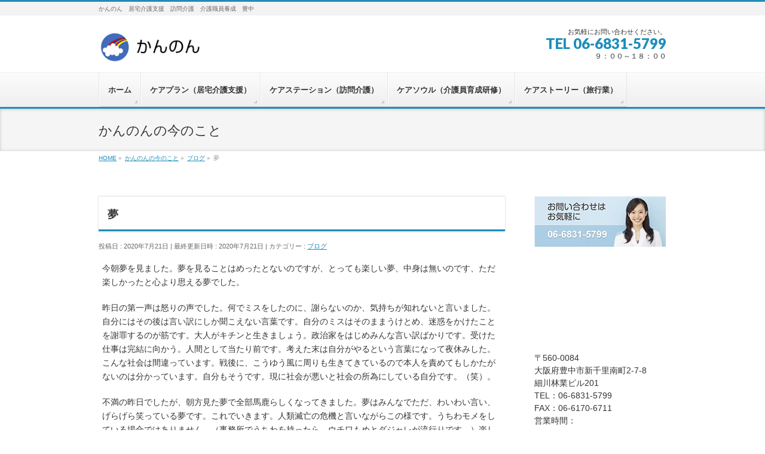

--- FILE ---
content_type: text/html; charset=UTF-8
request_url: https://kannon-care.jp/cat-a/%E5%A4%A2/
body_size: 12162
content:

 
<!DOCTYPE html>
<!--[if IE]>
<meta http-equiv="X-UA-Compatible" content="IE=Edge">
<![endif]-->
<html xmlns:fb="http://ogp.me/ns/fb#" lang="ja">
<head>
<meta charset="UTF-8" />
<link rel="start" href="https://kannon-care.jp" title="HOME" />

<!--[if lte IE 8]>
<link rel="stylesheet" type="text/css" media="all" href="https://kannon-care.jp/wp-content/themes/biz-vektor-child/style_oldie.css" />
<![endif]-->
<meta id="viewport" name="viewport" content="width=device-width, initial-scale=1">
<title>夢 | かんのん　居宅介護支援 訪問介護</title>
<meta name='robots' content='max-image-preview:large' />
	<style>img:is([sizes="auto" i], [sizes^="auto," i]) { contain-intrinsic-size: 3000px 1500px }</style>
	<link rel='dns-prefetch' href='//fonts.googleapis.com' />
<link rel="alternate" type="application/rss+xml" title="かんのん　居宅介護支援 訪問介護 &raquo; フィード" href="https://kannon-care.jp/feed/" />
<link rel="alternate" type="application/rss+xml" title="かんのん　居宅介護支援 訪問介護 &raquo; コメントフィード" href="https://kannon-care.jp/comments/feed/" />
<meta name="description" content="今朝夢を見ました。夢を見ることはめったとないのですが、とっても楽しい夢、中身は無いのです、ただ楽しかったと心より思える夢でした。昨日の第一声は怒りの声でした。何でミスをしたのに、謝らないのか、気持ちが知れないと言いました。自分にはその後は言い訳にしか聞こえない言葉です。自分のミスはそのままうけとめ、迷惑をかけたことを謝罪するのが筋です。大人がキチンと生きましょう。政治家をはじめみんな言い訳ばかりです。受けた仕事は完結に向かう。人間として当たり前です。考えた末は自分がや" />
<style type="text/css">.keyColorBG,.keyColorBGh:hover,.keyColor_bg,.keyColor_bg_hover:hover{background-color: #1e8dbc;}.keyColorCl,.keyColorClh:hover,.keyColor_txt,.keyColor_txt_hover:hover{color: #1e8dbc;}.keyColorBd,.keyColorBdh:hover,.keyColor_border,.keyColor_border_hover:hover{border-color: #1e8dbc;}.color_keyBG,.color_keyBGh:hover,.color_key_bg,.color_key_bg_hover:hover{background-color: #1e8dbc;}.color_keyCl,.color_keyClh:hover,.color_key_txt,.color_key_txt_hover:hover{color: #1e8dbc;}.color_keyBd,.color_keyBdh:hover,.color_key_border,.color_key_border_hover:hover{border-color: #1e8dbc;}</style>
<script type="text/javascript">
/* <![CDATA[ */
window._wpemojiSettings = {"baseUrl":"https:\/\/s.w.org\/images\/core\/emoji\/15.0.3\/72x72\/","ext":".png","svgUrl":"https:\/\/s.w.org\/images\/core\/emoji\/15.0.3\/svg\/","svgExt":".svg","source":{"concatemoji":"https:\/\/kannon-care.jp\/wp-includes\/js\/wp-emoji-release.min.js?ver=9ba614b75f72da2847f5ba5c5045a6c8"}};
/*! This file is auto-generated */
!function(i,n){var o,s,e;function c(e){try{var t={supportTests:e,timestamp:(new Date).valueOf()};sessionStorage.setItem(o,JSON.stringify(t))}catch(e){}}function p(e,t,n){e.clearRect(0,0,e.canvas.width,e.canvas.height),e.fillText(t,0,0);var t=new Uint32Array(e.getImageData(0,0,e.canvas.width,e.canvas.height).data),r=(e.clearRect(0,0,e.canvas.width,e.canvas.height),e.fillText(n,0,0),new Uint32Array(e.getImageData(0,0,e.canvas.width,e.canvas.height).data));return t.every(function(e,t){return e===r[t]})}function u(e,t,n){switch(t){case"flag":return n(e,"\ud83c\udff3\ufe0f\u200d\u26a7\ufe0f","\ud83c\udff3\ufe0f\u200b\u26a7\ufe0f")?!1:!n(e,"\ud83c\uddfa\ud83c\uddf3","\ud83c\uddfa\u200b\ud83c\uddf3")&&!n(e,"\ud83c\udff4\udb40\udc67\udb40\udc62\udb40\udc65\udb40\udc6e\udb40\udc67\udb40\udc7f","\ud83c\udff4\u200b\udb40\udc67\u200b\udb40\udc62\u200b\udb40\udc65\u200b\udb40\udc6e\u200b\udb40\udc67\u200b\udb40\udc7f");case"emoji":return!n(e,"\ud83d\udc26\u200d\u2b1b","\ud83d\udc26\u200b\u2b1b")}return!1}function f(e,t,n){var r="undefined"!=typeof WorkerGlobalScope&&self instanceof WorkerGlobalScope?new OffscreenCanvas(300,150):i.createElement("canvas"),a=r.getContext("2d",{willReadFrequently:!0}),o=(a.textBaseline="top",a.font="600 32px Arial",{});return e.forEach(function(e){o[e]=t(a,e,n)}),o}function t(e){var t=i.createElement("script");t.src=e,t.defer=!0,i.head.appendChild(t)}"undefined"!=typeof Promise&&(o="wpEmojiSettingsSupports",s=["flag","emoji"],n.supports={everything:!0,everythingExceptFlag:!0},e=new Promise(function(e){i.addEventListener("DOMContentLoaded",e,{once:!0})}),new Promise(function(t){var n=function(){try{var e=JSON.parse(sessionStorage.getItem(o));if("object"==typeof e&&"number"==typeof e.timestamp&&(new Date).valueOf()<e.timestamp+604800&&"object"==typeof e.supportTests)return e.supportTests}catch(e){}return null}();if(!n){if("undefined"!=typeof Worker&&"undefined"!=typeof OffscreenCanvas&&"undefined"!=typeof URL&&URL.createObjectURL&&"undefined"!=typeof Blob)try{var e="postMessage("+f.toString()+"("+[JSON.stringify(s),u.toString(),p.toString()].join(",")+"));",r=new Blob([e],{type:"text/javascript"}),a=new Worker(URL.createObjectURL(r),{name:"wpTestEmojiSupports"});return void(a.onmessage=function(e){c(n=e.data),a.terminate(),t(n)})}catch(e){}c(n=f(s,u,p))}t(n)}).then(function(e){for(var t in e)n.supports[t]=e[t],n.supports.everything=n.supports.everything&&n.supports[t],"flag"!==t&&(n.supports.everythingExceptFlag=n.supports.everythingExceptFlag&&n.supports[t]);n.supports.everythingExceptFlag=n.supports.everythingExceptFlag&&!n.supports.flag,n.DOMReady=!1,n.readyCallback=function(){n.DOMReady=!0}}).then(function(){return e}).then(function(){var e;n.supports.everything||(n.readyCallback(),(e=n.source||{}).concatemoji?t(e.concatemoji):e.wpemoji&&e.twemoji&&(t(e.twemoji),t(e.wpemoji)))}))}((window,document),window._wpemojiSettings);
/* ]]> */
</script>
<style id='wp-emoji-styles-inline-css' type='text/css'>

	img.wp-smiley, img.emoji {
		display: inline !important;
		border: none !important;
		box-shadow: none !important;
		height: 1em !important;
		width: 1em !important;
		margin: 0 0.07em !important;
		vertical-align: -0.1em !important;
		background: none !important;
		padding: 0 !important;
	}
</style>
<link rel='stylesheet' id='wp-block-library-css' href='https://kannon-care.jp/wp-includes/css/dist/block-library/style.min.css?ver=9ba614b75f72da2847f5ba5c5045a6c8' type='text/css' media='all' />
<style id='classic-theme-styles-inline-css' type='text/css'>
/*! This file is auto-generated */
.wp-block-button__link{color:#fff;background-color:#32373c;border-radius:9999px;box-shadow:none;text-decoration:none;padding:calc(.667em + 2px) calc(1.333em + 2px);font-size:1.125em}.wp-block-file__button{background:#32373c;color:#fff;text-decoration:none}
</style>
<style id='global-styles-inline-css' type='text/css'>
:root{--wp--preset--aspect-ratio--square: 1;--wp--preset--aspect-ratio--4-3: 4/3;--wp--preset--aspect-ratio--3-4: 3/4;--wp--preset--aspect-ratio--3-2: 3/2;--wp--preset--aspect-ratio--2-3: 2/3;--wp--preset--aspect-ratio--16-9: 16/9;--wp--preset--aspect-ratio--9-16: 9/16;--wp--preset--color--black: #000000;--wp--preset--color--cyan-bluish-gray: #abb8c3;--wp--preset--color--white: #ffffff;--wp--preset--color--pale-pink: #f78da7;--wp--preset--color--vivid-red: #cf2e2e;--wp--preset--color--luminous-vivid-orange: #ff6900;--wp--preset--color--luminous-vivid-amber: #fcb900;--wp--preset--color--light-green-cyan: #7bdcb5;--wp--preset--color--vivid-green-cyan: #00d084;--wp--preset--color--pale-cyan-blue: #8ed1fc;--wp--preset--color--vivid-cyan-blue: #0693e3;--wp--preset--color--vivid-purple: #9b51e0;--wp--preset--gradient--vivid-cyan-blue-to-vivid-purple: linear-gradient(135deg,rgba(6,147,227,1) 0%,rgb(155,81,224) 100%);--wp--preset--gradient--light-green-cyan-to-vivid-green-cyan: linear-gradient(135deg,rgb(122,220,180) 0%,rgb(0,208,130) 100%);--wp--preset--gradient--luminous-vivid-amber-to-luminous-vivid-orange: linear-gradient(135deg,rgba(252,185,0,1) 0%,rgba(255,105,0,1) 100%);--wp--preset--gradient--luminous-vivid-orange-to-vivid-red: linear-gradient(135deg,rgba(255,105,0,1) 0%,rgb(207,46,46) 100%);--wp--preset--gradient--very-light-gray-to-cyan-bluish-gray: linear-gradient(135deg,rgb(238,238,238) 0%,rgb(169,184,195) 100%);--wp--preset--gradient--cool-to-warm-spectrum: linear-gradient(135deg,rgb(74,234,220) 0%,rgb(151,120,209) 20%,rgb(207,42,186) 40%,rgb(238,44,130) 60%,rgb(251,105,98) 80%,rgb(254,248,76) 100%);--wp--preset--gradient--blush-light-purple: linear-gradient(135deg,rgb(255,206,236) 0%,rgb(152,150,240) 100%);--wp--preset--gradient--blush-bordeaux: linear-gradient(135deg,rgb(254,205,165) 0%,rgb(254,45,45) 50%,rgb(107,0,62) 100%);--wp--preset--gradient--luminous-dusk: linear-gradient(135deg,rgb(255,203,112) 0%,rgb(199,81,192) 50%,rgb(65,88,208) 100%);--wp--preset--gradient--pale-ocean: linear-gradient(135deg,rgb(255,245,203) 0%,rgb(182,227,212) 50%,rgb(51,167,181) 100%);--wp--preset--gradient--electric-grass: linear-gradient(135deg,rgb(202,248,128) 0%,rgb(113,206,126) 100%);--wp--preset--gradient--midnight: linear-gradient(135deg,rgb(2,3,129) 0%,rgb(40,116,252) 100%);--wp--preset--font-size--small: 13px;--wp--preset--font-size--medium: 20px;--wp--preset--font-size--large: 36px;--wp--preset--font-size--x-large: 42px;--wp--preset--spacing--20: 0.44rem;--wp--preset--spacing--30: 0.67rem;--wp--preset--spacing--40: 1rem;--wp--preset--spacing--50: 1.5rem;--wp--preset--spacing--60: 2.25rem;--wp--preset--spacing--70: 3.38rem;--wp--preset--spacing--80: 5.06rem;--wp--preset--shadow--natural: 6px 6px 9px rgba(0, 0, 0, 0.2);--wp--preset--shadow--deep: 12px 12px 50px rgba(0, 0, 0, 0.4);--wp--preset--shadow--sharp: 6px 6px 0px rgba(0, 0, 0, 0.2);--wp--preset--shadow--outlined: 6px 6px 0px -3px rgba(255, 255, 255, 1), 6px 6px rgba(0, 0, 0, 1);--wp--preset--shadow--crisp: 6px 6px 0px rgba(0, 0, 0, 1);}:where(.is-layout-flex){gap: 0.5em;}:where(.is-layout-grid){gap: 0.5em;}body .is-layout-flex{display: flex;}.is-layout-flex{flex-wrap: wrap;align-items: center;}.is-layout-flex > :is(*, div){margin: 0;}body .is-layout-grid{display: grid;}.is-layout-grid > :is(*, div){margin: 0;}:where(.wp-block-columns.is-layout-flex){gap: 2em;}:where(.wp-block-columns.is-layout-grid){gap: 2em;}:where(.wp-block-post-template.is-layout-flex){gap: 1.25em;}:where(.wp-block-post-template.is-layout-grid){gap: 1.25em;}.has-black-color{color: var(--wp--preset--color--black) !important;}.has-cyan-bluish-gray-color{color: var(--wp--preset--color--cyan-bluish-gray) !important;}.has-white-color{color: var(--wp--preset--color--white) !important;}.has-pale-pink-color{color: var(--wp--preset--color--pale-pink) !important;}.has-vivid-red-color{color: var(--wp--preset--color--vivid-red) !important;}.has-luminous-vivid-orange-color{color: var(--wp--preset--color--luminous-vivid-orange) !important;}.has-luminous-vivid-amber-color{color: var(--wp--preset--color--luminous-vivid-amber) !important;}.has-light-green-cyan-color{color: var(--wp--preset--color--light-green-cyan) !important;}.has-vivid-green-cyan-color{color: var(--wp--preset--color--vivid-green-cyan) !important;}.has-pale-cyan-blue-color{color: var(--wp--preset--color--pale-cyan-blue) !important;}.has-vivid-cyan-blue-color{color: var(--wp--preset--color--vivid-cyan-blue) !important;}.has-vivid-purple-color{color: var(--wp--preset--color--vivid-purple) !important;}.has-black-background-color{background-color: var(--wp--preset--color--black) !important;}.has-cyan-bluish-gray-background-color{background-color: var(--wp--preset--color--cyan-bluish-gray) !important;}.has-white-background-color{background-color: var(--wp--preset--color--white) !important;}.has-pale-pink-background-color{background-color: var(--wp--preset--color--pale-pink) !important;}.has-vivid-red-background-color{background-color: var(--wp--preset--color--vivid-red) !important;}.has-luminous-vivid-orange-background-color{background-color: var(--wp--preset--color--luminous-vivid-orange) !important;}.has-luminous-vivid-amber-background-color{background-color: var(--wp--preset--color--luminous-vivid-amber) !important;}.has-light-green-cyan-background-color{background-color: var(--wp--preset--color--light-green-cyan) !important;}.has-vivid-green-cyan-background-color{background-color: var(--wp--preset--color--vivid-green-cyan) !important;}.has-pale-cyan-blue-background-color{background-color: var(--wp--preset--color--pale-cyan-blue) !important;}.has-vivid-cyan-blue-background-color{background-color: var(--wp--preset--color--vivid-cyan-blue) !important;}.has-vivid-purple-background-color{background-color: var(--wp--preset--color--vivid-purple) !important;}.has-black-border-color{border-color: var(--wp--preset--color--black) !important;}.has-cyan-bluish-gray-border-color{border-color: var(--wp--preset--color--cyan-bluish-gray) !important;}.has-white-border-color{border-color: var(--wp--preset--color--white) !important;}.has-pale-pink-border-color{border-color: var(--wp--preset--color--pale-pink) !important;}.has-vivid-red-border-color{border-color: var(--wp--preset--color--vivid-red) !important;}.has-luminous-vivid-orange-border-color{border-color: var(--wp--preset--color--luminous-vivid-orange) !important;}.has-luminous-vivid-amber-border-color{border-color: var(--wp--preset--color--luminous-vivid-amber) !important;}.has-light-green-cyan-border-color{border-color: var(--wp--preset--color--light-green-cyan) !important;}.has-vivid-green-cyan-border-color{border-color: var(--wp--preset--color--vivid-green-cyan) !important;}.has-pale-cyan-blue-border-color{border-color: var(--wp--preset--color--pale-cyan-blue) !important;}.has-vivid-cyan-blue-border-color{border-color: var(--wp--preset--color--vivid-cyan-blue) !important;}.has-vivid-purple-border-color{border-color: var(--wp--preset--color--vivid-purple) !important;}.has-vivid-cyan-blue-to-vivid-purple-gradient-background{background: var(--wp--preset--gradient--vivid-cyan-blue-to-vivid-purple) !important;}.has-light-green-cyan-to-vivid-green-cyan-gradient-background{background: var(--wp--preset--gradient--light-green-cyan-to-vivid-green-cyan) !important;}.has-luminous-vivid-amber-to-luminous-vivid-orange-gradient-background{background: var(--wp--preset--gradient--luminous-vivid-amber-to-luminous-vivid-orange) !important;}.has-luminous-vivid-orange-to-vivid-red-gradient-background{background: var(--wp--preset--gradient--luminous-vivid-orange-to-vivid-red) !important;}.has-very-light-gray-to-cyan-bluish-gray-gradient-background{background: var(--wp--preset--gradient--very-light-gray-to-cyan-bluish-gray) !important;}.has-cool-to-warm-spectrum-gradient-background{background: var(--wp--preset--gradient--cool-to-warm-spectrum) !important;}.has-blush-light-purple-gradient-background{background: var(--wp--preset--gradient--blush-light-purple) !important;}.has-blush-bordeaux-gradient-background{background: var(--wp--preset--gradient--blush-bordeaux) !important;}.has-luminous-dusk-gradient-background{background: var(--wp--preset--gradient--luminous-dusk) !important;}.has-pale-ocean-gradient-background{background: var(--wp--preset--gradient--pale-ocean) !important;}.has-electric-grass-gradient-background{background: var(--wp--preset--gradient--electric-grass) !important;}.has-midnight-gradient-background{background: var(--wp--preset--gradient--midnight) !important;}.has-small-font-size{font-size: var(--wp--preset--font-size--small) !important;}.has-medium-font-size{font-size: var(--wp--preset--font-size--medium) !important;}.has-large-font-size{font-size: var(--wp--preset--font-size--large) !important;}.has-x-large-font-size{font-size: var(--wp--preset--font-size--x-large) !important;}
:where(.wp-block-post-template.is-layout-flex){gap: 1.25em;}:where(.wp-block-post-template.is-layout-grid){gap: 1.25em;}
:where(.wp-block-columns.is-layout-flex){gap: 2em;}:where(.wp-block-columns.is-layout-grid){gap: 2em;}
:root :where(.wp-block-pullquote){font-size: 1.5em;line-height: 1.6;}
</style>
<link rel='stylesheet' id='contact-form-7-css' href='https://kannon-care.jp/wp-content/plugins/contact-form-7/includes/css/styles.css?ver=5.9.3' type='text/css' media='all' />
<link rel='stylesheet' id='parent-style-css' href='https://kannon-care.jp/wp-content/themes/biz-vektor/style.css?ver=9ba614b75f72da2847f5ba5c5045a6c8' type='text/css' media='all' />
<link rel='stylesheet' id='child-style-css' href='https://kannon-care.jp/wp-content/themes/biz-vektor-child/style.css?ver=9ba614b75f72da2847f5ba5c5045a6c8' type='text/css' media='all' />
<link rel='stylesheet' id='Biz_Vektor_common_style-css' href='https://kannon-care.jp/wp-content/themes/biz-vektor/css/bizvektor_common_min.css?ver=1.12.4' type='text/css' media='all' />
<link rel='stylesheet' id='Biz_Vektor_Design_style-css' href='https://kannon-care.jp/wp-content/themes/biz-vektor/design_skins/002/002.css?ver=1.12.4' type='text/css' media='all' />
<link rel='stylesheet' id='Biz_Vektor_plugin_sns_style-css' href='https://kannon-care.jp/wp-content/themes/biz-vektor/plugins/sns/style_bizvektor_sns.css?ver=9ba614b75f72da2847f5ba5c5045a6c8' type='text/css' media='all' />
<link rel='stylesheet' id='Biz_Vektor_add_web_fonts-css' href='//fonts.googleapis.com/css?family=Droid+Sans%3A700%7CLato%3A900%7CAnton&#038;ver=6.7.4' type='text/css' media='all' />
<link rel='stylesheet' id='dflip-style-css' href='https://kannon-care.jp/wp-content/plugins/3d-flipbook-dflip-lite/assets/css/dflip.min.css?ver=2.3.57' type='text/css' media='all' />
<link rel='stylesheet' id='wp-pagenavi-css' href='https://kannon-care.jp/wp-content/plugins/wp-pagenavi/pagenavi-css.css?ver=2.70' type='text/css' media='all' />
<link rel='stylesheet' id='tablepress-default-css' href='https://kannon-care.jp/wp-content/tablepress-combined.min.css?ver=13' type='text/css' media='all' />
<script type="text/javascript" src="https://kannon-care.jp/wp-includes/js/jquery/jquery.min.js?ver=3.7.1" id="jquery-core-js"></script>
<script type="text/javascript" src="https://kannon-care.jp/wp-includes/js/jquery/jquery-migrate.min.js?ver=3.4.1" id="jquery-migrate-js"></script>
<link rel="https://api.w.org/" href="https://kannon-care.jp/wp-json/" /><link rel="alternate" title="JSON" type="application/json" href="https://kannon-care.jp/wp-json/wp/v2/posts/6199" /><link rel="EditURI" type="application/rsd+xml" title="RSD" href="https://kannon-care.jp/xmlrpc.php?rsd" />
<link rel="canonical" href="https://kannon-care.jp/cat-a/%e5%a4%a2/" />
<link rel="alternate" title="oEmbed (JSON)" type="application/json+oembed" href="https://kannon-care.jp/wp-json/oembed/1.0/embed?url=https%3A%2F%2Fkannon-care.jp%2Fcat-a%2F%25e5%25a4%25a2%2F" />
<link rel="alternate" title="oEmbed (XML)" type="text/xml+oembed" href="https://kannon-care.jp/wp-json/oembed/1.0/embed?url=https%3A%2F%2Fkannon-care.jp%2Fcat-a%2F%25e5%25a4%25a2%2F&#038;format=xml" />
<!-- [ BizVektor OGP ] -->
<meta property="og:site_name" content="かんのん　居宅介護支援 訪問介護" />
<meta property="og:url" content="https://kannon-care.jp/cat-a/%e5%a4%a2/" />
<meta property="fb:app_id" content="" />
<meta property="og:type" content="article" />
<meta property="og:title" content="夢 | かんのん　居宅介護支援 訪問介護" />
<meta property="og:description" content="今朝夢を見ました。夢を見ることはめったとないのですが、とっても楽しい夢、中身は無いのです、ただ楽しかったと心より思える夢でした。  昨日の第一声は怒りの声でした。何でミスをしたのに、謝らないのか、気持ちが知れないと言いました。自分にはその後は言い訳にしか聞こえない言葉です。自分のミスはそのままうけとめ、迷惑をかけたことを謝罪するのが筋です。大人がキチンと生きましょう。政治家をはじめみんな言い訳ばかりです。受けた仕事は完結に向かう。人間として当たり前です。考えた末は自分がや" />
<!-- [ /BizVektor OGP ] -->
<!--[if lte IE 8]>
<link rel="stylesheet" type="text/css" media="all" href="https://kannon-care.jp/wp-content/themes/biz-vektor/design_skins/002/002_oldie.css" />
<![endif]-->
<link rel="pingback" href="https://kannon-care.jp/xmlrpc.php" />
		<style type="text/css">
/* FontNormal */
a,
a:hover,
a:active,
#header #headContact #headContactTel,
#gMenu .menu li a span,
#content h4,
#content h5,
#content dt,
#content .child_page_block h4 a:hover,
#content .child_page_block p a:hover,
.paging span,
.paging a,
#content .infoList ul li .infoTxt a:hover,
#content .infoList .infoListBox div.entryTxtBox h4.entryTitle a,
#footerSiteMap .menu a:hover,
#topPr h3 a:hover,
#topPr .topPrDescription a:hover,
#content ul.linkList li a:hover,
#content .childPageBox ul li.current_page_item a,
#content .childPageBox ul li.current_page_item ul li a:hover,
#content .childPageBox ul li a:hover,
#content .childPageBox ul li.current_page_item a	{ color:#1e8dbc;}

/* bg */
::selection			{ background-color:#1e8dbc;}
::-moz-selection	{ background-color:#1e8dbc;}
/* bg */
#gMenu .assistive-text,
#content .mainFootContact .mainFootBt a,
.paging span.current,
.paging a:hover,
#content .infoList .infoCate a:hover,
.sideTower li.sideBnr#sideContact a,
form#searchform input#searchsubmit,
#pagetop a:hover,
a.btn,
.linkBtn a,
input[type=button],
input[type=submit]	{ background-color:#1e8dbc;}

/* border */
#searchform input[type=submit],
p.form-submit input[type=submit],
form#searchform input#searchsubmit,
#content form input.wpcf7-submit,
#confirm-button input,
a.btn,
.linkBtn a,
input[type=button],
input[type=submit],
.moreLink a,
#headerTop,
#content h3,
#content .child_page_block h4 a,
.paging span,
.paging a,
form#searchform input#searchsubmit	{ border-color:#1e8dbc;}

#gMenu	{ border-top-color:#1e8dbc;}
#content h2,
#content h1.contentTitle,
#content h1.entryPostTitle,
.sideTower .localHead,
#topPr h3 a	{ border-bottom-color:#1e8dbc; }

@media (min-width: 770px) {
#gMenu { border-top-color:#eeeeee;}
#gMenu	{ border-bottom-color:#1e8dbc; }
#footMenu .menu li a:hover	{ color:#1e8dbc; }
}
		</style>
<!--[if lte IE 8]>
<style type="text/css">
#gMenu	{ border-bottom-color:#1e8dbc; }
#footMenu .menu li a:hover	{ color:#1e8dbc; }
</style>
<![endif]-->
<style type="text/css">
/*-------------------------------------------*/
/*	font
/*-------------------------------------------*/
h1,h2,h3,h4,h4,h5,h6,#header #site-title,#pageTitBnr #pageTitInner #pageTit,#content .leadTxt,#sideTower .localHead {font-family: "ヒラギノ角ゴ Pro W3","Hiragino Kaku Gothic Pro","メイリオ",Meiryo,Osaka,"ＭＳ Ｐゴシック","MS PGothic",sans-serif; }
#pageTitBnr #pageTitInner #pageTit { font-weight:lighter; }
#gMenu .menu li a strong {font-family: "ヒラギノ角ゴ Pro W3","Hiragino Kaku Gothic Pro","メイリオ",Meiryo,Osaka,"ＭＳ Ｐゴシック","MS PGothic",sans-serif; }
</style>
<link rel="stylesheet" href="https://kannon-care.jp/wp-content/themes/biz-vektor-child/style.css" type="text/css" media="all" />
</head>

<body data-rsssl=1 class="post-template-default single single-post postid-6199 single-format-standard two-column right-sidebar">

<div id="fb-root"></div>

<div id="wrap">

<!--[if lte IE 8]>
<div id="eradi_ie_box">
<div class="alert_title">ご利用の <span style="font-weight: bold;">Internet Exproler</span> は古すぎます。</div>
<p>あなたがご利用の Internet Explorer はすでにサポートが終了しているため、正しい表示・動作を保証しておりません。<br />
古い Internet Exproler はセキュリティーの観点からも、<a href="https://www.microsoft.com/ja-jp/windows/lifecycle/iesupport/" target="_blank" >新しいブラウザに移行する事が強く推奨されています。</a><br />
<a href="http://windows.microsoft.com/ja-jp/internet-explorer/" target="_blank" >最新のInternet Exproler</a> や <a href="https://www.microsoft.com/ja-jp/windows/microsoft-edge" target="_blank" >Edge</a> を利用するか、<a href="https://www.google.co.jp/chrome/browser/index.html" target="_blank">Chrome</a> や <a href="https://www.mozilla.org/ja/firefox/new/" target="_blank">Firefox</a> など、より早くて快適なブラウザをご利用ください。</p>
</div>
<![endif]-->

<!-- [ #headerTop ] -->
<div id="headerTop">
<div class="innerBox">
<div id="site-description">かんのん　居宅介護支援　訪問介護　介護職員養成　豊中</div>
</div>
</div><!-- [ /#headerTop ] -->

<!-- [ #header ] -->
<header id="header" class="header">
<div id="headerInner" class="innerBox">
<!-- [ #headLogo ] -->
<div id="site-title">
<a href="https://kannon-care.jp/" title="かんのん　居宅介護支援 訪問介護" rel="home">
<img src="https://kannon-care.jp/wp-content/uploads/2015/06/logo.gif" alt="かんのん　居宅介護支援 訪問介護" /></a>
</div>
<!-- [ /#headLogo ] -->

<!-- [ #headContact ] -->
<div id="headContact" class="itemClose" onclick="showHide('headContact');"><div id="headContactInner">
<div id="headContactTxt">お気軽にお問い合わせください。 </div>
<div id="headContactTel">TEL 06-6831-5799</div>
<div id="headContactTime">９：００～１８：００</div>
</div></div><!-- [ /#headContact ] -->

</div>
<!-- #headerInner -->
</header>
<!-- [ /#header ] -->


<!-- [ #gMenu ] -->
<div id="gMenu" class="itemClose">
<div id="gMenuInner" class="innerBox">
<h3 class="assistive-text" onclick="showHide('gMenu');"><span>MENU</span></h3>
<div class="skip-link screen-reader-text">
	<a href="#content" title="メニューを飛ばす">メニューを飛ばす</a>
</div>
<div class="menu-003-container"><ul id="menu-003" class="menu"><li id="menu-item-369" class="menu-item menu-item-type-custom menu-item-object-custom menu-item-home"><a href="https://kannon-care.jp/"><strong>ホーム</strong></a></li>
<li id="menu-item-370" class="menu-item menu-item-type-post_type menu-item-object-page"><a href="https://kannon-care.jp/care_plan/"><strong>ケアプラン（居宅介護支援）</strong></a></li>
<li id="menu-item-371" class="menu-item menu-item-type-post_type menu-item-object-page"><a href="https://kannon-care.jp/care_station/"><strong>ケアステーション（訪問介護）</strong></a></li>
<li id="menu-item-372" class="menu-item menu-item-type-post_type menu-item-object-page"><a href="https://kannon-care.jp/care_soul/"><strong>ケアソウル（介護員育成研修）</strong></a></li>
<li id="menu-item-373" class="menu-item menu-item-type-post_type menu-item-object-page"><a href="https://kannon-care.jp/%e3%82%b1%e3%82%a2%e3%82%b9%e3%83%88%e3%83%bc%e3%83%aa%e3%83%bc/"><strong>ケアストーリー（旅行業）</strong></a></li>
</ul></div>
</div><!-- [ /#gMenuInner ] -->
</div>
<!-- [ /#gMenu ] -->


<div id="pageTitBnr">
<div class="innerBox">
<div id="pageTitInner">
<div id="pageTit">
かんのんの今のこと</div>
</div><!-- [ /#pageTitInner ] -->
</div>
</div><!-- [ /#pageTitBnr ] -->
<!-- [ #panList ] -->
<div id="panList">
<div id="panListInner" class="innerBox"><ul><li id="panHome" itemprop="itemListElement" itemscope itemtype="http://schema.org/ListItem"><a href="https://kannon-care.jp" itemprop="item"><span itemprop="name">HOME</span></a> &raquo; </li><li itemprop="itemListElement" itemscope itemtype="http://schema.org/ListItem"><a href="https://kannon-care.jp" itemprop="item"><span itemprop="name">かんのんの今のこと</span></a> &raquo; </li><li itemprop="itemListElement" itemscope itemtype="http://schema.org/ListItem"><a href="https://kannon-care.jp/category/cat-a/" itemprop="item"><span itemprop="name">ブログ</span></a> &raquo; </li><li itemprop="itemListElement" itemscope itemtype="http://schema.org/ListItem"><span itemprop="name">夢</span></li></ul></div>
</div>
<!-- [ /#panList ] -->

<div id="main" class="main">
<!-- [ #container ] -->
<div id="container" class="innerBox">
	<!-- [ #content ] -->
	<div id="content" class="content">

<!-- [ #post- ] -->
<div id="post-6199" class="post-6199 post type-post status-publish format-standard hentry category-cat-a">
		<h1 class="entryPostTitle entry-title">夢</h1>
	<div class="entry-meta">
<span class="published">投稿日 : 2020年7月21日</span>
<span class="updated entry-meta-items">最終更新日時 : 2020年7月21日</span>
<span class="vcard author entry-meta-items">投稿者 : <span class="fn">kannon</span></span>
<span class="tags entry-meta-items">カテゴリー :  <a href="https://kannon-care.jp/category/cat-a/" rel="tag">ブログ</a></span>
</div>
<!-- .entry-meta -->	<div class="entry-content post-content">
		<p>今朝夢を見ました。夢を見ることはめったとないのですが、とっても楽しい夢、中身は無いのです、ただ楽しかったと心より思える夢でした。</p>
<p>昨日の第一声は怒りの声でした。何でミスをしたのに、謝らないのか、気持ちが知れないと言いました。自分にはその後は言い訳にしか聞こえない言葉です。自分のミスはそのままうけとめ、迷惑をかけたことを謝罪するのが筋です。大人がキチンと生きましょう。政治家をはじめみんな言い訳ばかりです。受けた仕事は完結に向かう。人間として当たり前です。考えた末は自分がやるという言葉になって夜休みした。こんな社会は間違っています。戦後に、こうゆう風に周りも生きてきているので本人を責めてもしかたがないのは分かっています。自分もそうです。現に社会が悪いと社会の所為にしている自分です。（笑）。</p>
<p>不満の昨日でしたが、朝方見た夢で全部馬鹿らしくなってきました。夢はみんなでただ、わいわい言い、げらげら笑っている夢です。これでいきます。人類滅亡の危機と言いながらこの様です。うちわモメをしている場合ではありません。（事務所でうちわを持ったら、ウチワもめとダジャレが流行りです。）楽しくいきましょう。責任者は自分です。穴まくる時はまくります。（爆笑）。</p>
<p>真っ当に生きることがコロナウイルスにも打ち勝つような気がします。ますます、はっきりモノ言っていきます。働いている意味を問い、自分の為に働いているか・・・自分の為であれば自滅です。周囲も楽しく・・・・自分も楽しく。。。ね。</p>
		
		<div class="entry-utility">
					</div>
		<!-- .entry-utility -->
	</div><!-- .entry-content -->



<div id="nav-below" class="navigation">
	<div class="nav-previous"><a href="https://kannon-care.jp/cat-a/%e5%8c%97%e4%b8%8a%e5%b7%9d%e3%80%81%e5%8c%97%e4%b8%8a/" rel="prev"><span class="meta-nav">&larr;</span> 北上川、北上</a></div>
	<div class="nav-next"><a href="https://kannon-care.jp/cat-a/%e6%9a%91%e3%81%84%e4%b8%80%e6%97%a5/" rel="next">暑い一日 <span class="meta-nav">&rarr;</span></a></div>
</div><!-- #nav-below -->
</div>
<!-- [ /#post- ] -->


<div id="comments">





</div><!-- #comments -->



</div>
<!-- [ /#content ] -->

<!-- [ #sideTower ] -->
<div id="sideTower" class="sideTower">
<div class="sideWidget widget widget_sp_image" id="widget_sp_image-3"><a href="https://kannon-care.jp/?page_id=218" target="_self" class="widget_sp_image-image-link"><img width="220" height="85" class="attachment-full" style="max-width: 100%;" src="https://kannon-care.jp/wp-content/uploads/2015/06/contactus.jpg" /></a></div><div class="sideWidget widget widget_text" id="text-3">			<div class="textwidget"><p><iframe src="https://www.google.com/maps/embed?pb=!1m18!1m12!1m3!1d3276.376345672738!2d135.4912259!3d34.7964724!2m3!1f0!2f0!3f0!3m2!1i1024!2i768!4f13.1!3m3!1m2!1s0x6000fb266bc4010f%3A0xdcf253f824be114e!2z44CSNTYwLTAwODQg5aSn6Ziq5bqc6LGK5Lit5biC5paw5Y2D6YeM5Y2X55S677yS5LiB55uu77yX4oiS77yY!5e0!3m2!1sja!2sjp!4v1435720687779" frameborder="0" style="border:0" allowfullscreen></iframe><br />
〒560-0084<br />
大阪府豊中市新千里南町2-7-8<br />
細川林業ビル201</p>
<p>TEL：06-6831-5799<br />
 FAX：06-6170-6711<br />
営業時間：<br />
９：００～１８：００</p>
</div>
		</div><div class="sideWidget widget widget_archive" id="archives-3"><h3 class="localHead">過去の記事</h3>
			<ul>
					<li><a href='https://kannon-care.jp/2026/01/?post_type=post'>2026年1月</a></li>
	<li><a href='https://kannon-care.jp/2025/12/?post_type=post'>2025年12月</a></li>
	<li><a href='https://kannon-care.jp/2025/11/?post_type=post'>2025年11月</a></li>
	<li><a href='https://kannon-care.jp/2025/10/?post_type=post'>2025年10月</a></li>
	<li><a href='https://kannon-care.jp/2025/09/?post_type=post'>2025年9月</a></li>
	<li><a href='https://kannon-care.jp/2025/08/?post_type=post'>2025年8月</a></li>
	<li><a href='https://kannon-care.jp/2025/07/?post_type=post'>2025年7月</a></li>
	<li><a href='https://kannon-care.jp/2025/06/?post_type=post'>2025年6月</a></li>
	<li><a href='https://kannon-care.jp/2025/05/?post_type=post'>2025年5月</a></li>
	<li><a href='https://kannon-care.jp/2025/04/?post_type=post'>2025年4月</a></li>
	<li><a href='https://kannon-care.jp/2025/03/?post_type=post'>2025年3月</a></li>
	<li><a href='https://kannon-care.jp/2025/02/?post_type=post'>2025年2月</a></li>
	<li><a href='https://kannon-care.jp/2025/01/?post_type=post'>2025年1月</a></li>
	<li><a href='https://kannon-care.jp/2024/12/?post_type=post'>2024年12月</a></li>
	<li><a href='https://kannon-care.jp/2024/11/?post_type=post'>2024年11月</a></li>
	<li><a href='https://kannon-care.jp/2024/10/?post_type=post'>2024年10月</a></li>
	<li><a href='https://kannon-care.jp/2024/09/?post_type=post'>2024年9月</a></li>
	<li><a href='https://kannon-care.jp/2024/08/?post_type=post'>2024年8月</a></li>
	<li><a href='https://kannon-care.jp/2024/07/?post_type=post'>2024年7月</a></li>
	<li><a href='https://kannon-care.jp/2024/06/?post_type=post'>2024年6月</a></li>
	<li><a href='https://kannon-care.jp/2024/05/?post_type=post'>2024年5月</a></li>
	<li><a href='https://kannon-care.jp/2024/04/?post_type=post'>2024年4月</a></li>
	<li><a href='https://kannon-care.jp/2024/03/?post_type=post'>2024年3月</a></li>
	<li><a href='https://kannon-care.jp/2024/02/?post_type=post'>2024年2月</a></li>
	<li><a href='https://kannon-care.jp/2024/01/?post_type=post'>2024年1月</a></li>
	<li><a href='https://kannon-care.jp/2023/12/?post_type=post'>2023年12月</a></li>
	<li><a href='https://kannon-care.jp/2023/11/?post_type=post'>2023年11月</a></li>
	<li><a href='https://kannon-care.jp/2023/10/?post_type=post'>2023年10月</a></li>
	<li><a href='https://kannon-care.jp/2023/09/?post_type=post'>2023年9月</a></li>
	<li><a href='https://kannon-care.jp/2023/08/?post_type=post'>2023年8月</a></li>
	<li><a href='https://kannon-care.jp/2023/07/?post_type=post'>2023年7月</a></li>
	<li><a href='https://kannon-care.jp/2023/06/?post_type=post'>2023年6月</a></li>
	<li><a href='https://kannon-care.jp/2023/05/?post_type=post'>2023年5月</a></li>
	<li><a href='https://kannon-care.jp/2023/04/?post_type=post'>2023年4月</a></li>
	<li><a href='https://kannon-care.jp/2023/03/?post_type=post'>2023年3月</a></li>
	<li><a href='https://kannon-care.jp/2023/02/?post_type=post'>2023年2月</a></li>
	<li><a href='https://kannon-care.jp/2023/01/?post_type=post'>2023年1月</a></li>
	<li><a href='https://kannon-care.jp/2022/12/?post_type=post'>2022年12月</a></li>
	<li><a href='https://kannon-care.jp/2022/11/?post_type=post'>2022年11月</a></li>
	<li><a href='https://kannon-care.jp/2022/10/?post_type=post'>2022年10月</a></li>
	<li><a href='https://kannon-care.jp/2022/09/?post_type=post'>2022年9月</a></li>
	<li><a href='https://kannon-care.jp/2022/08/?post_type=post'>2022年8月</a></li>
	<li><a href='https://kannon-care.jp/2022/07/?post_type=post'>2022年7月</a></li>
	<li><a href='https://kannon-care.jp/2022/06/?post_type=post'>2022年6月</a></li>
	<li><a href='https://kannon-care.jp/2022/05/?post_type=post'>2022年5月</a></li>
	<li><a href='https://kannon-care.jp/2022/04/?post_type=post'>2022年4月</a></li>
	<li><a href='https://kannon-care.jp/2022/03/?post_type=post'>2022年3月</a></li>
	<li><a href='https://kannon-care.jp/2022/02/?post_type=post'>2022年2月</a></li>
	<li><a href='https://kannon-care.jp/2022/01/?post_type=post'>2022年1月</a></li>
	<li><a href='https://kannon-care.jp/2021/12/?post_type=post'>2021年12月</a></li>
	<li><a href='https://kannon-care.jp/2021/11/?post_type=post'>2021年11月</a></li>
	<li><a href='https://kannon-care.jp/2021/10/?post_type=post'>2021年10月</a></li>
	<li><a href='https://kannon-care.jp/2021/09/?post_type=post'>2021年9月</a></li>
	<li><a href='https://kannon-care.jp/2021/08/?post_type=post'>2021年8月</a></li>
	<li><a href='https://kannon-care.jp/2021/07/?post_type=post'>2021年7月</a></li>
	<li><a href='https://kannon-care.jp/2021/06/?post_type=post'>2021年6月</a></li>
	<li><a href='https://kannon-care.jp/2021/05/?post_type=post'>2021年5月</a></li>
	<li><a href='https://kannon-care.jp/2021/04/?post_type=post'>2021年4月</a></li>
	<li><a href='https://kannon-care.jp/2021/03/?post_type=post'>2021年3月</a></li>
	<li><a href='https://kannon-care.jp/2021/02/?post_type=post'>2021年2月</a></li>
	<li><a href='https://kannon-care.jp/2021/01/?post_type=post'>2021年1月</a></li>
	<li><a href='https://kannon-care.jp/2020/12/?post_type=post'>2020年12月</a></li>
	<li><a href='https://kannon-care.jp/2020/11/?post_type=post'>2020年11月</a></li>
	<li><a href='https://kannon-care.jp/2020/10/?post_type=post'>2020年10月</a></li>
	<li><a href='https://kannon-care.jp/2020/09/?post_type=post'>2020年9月</a></li>
	<li><a href='https://kannon-care.jp/2020/08/?post_type=post'>2020年8月</a></li>
	<li><a href='https://kannon-care.jp/2020/07/?post_type=post'>2020年7月</a></li>
	<li><a href='https://kannon-care.jp/2020/06/?post_type=post'>2020年6月</a></li>
	<li><a href='https://kannon-care.jp/2020/05/?post_type=post'>2020年5月</a></li>
	<li><a href='https://kannon-care.jp/2020/04/?post_type=post'>2020年4月</a></li>
	<li><a href='https://kannon-care.jp/2020/03/?post_type=post'>2020年3月</a></li>
	<li><a href='https://kannon-care.jp/2020/02/?post_type=post'>2020年2月</a></li>
	<li><a href='https://kannon-care.jp/2020/01/?post_type=post'>2020年1月</a></li>
	<li><a href='https://kannon-care.jp/2019/12/?post_type=post'>2019年12月</a></li>
	<li><a href='https://kannon-care.jp/2019/11/?post_type=post'>2019年11月</a></li>
	<li><a href='https://kannon-care.jp/2019/10/?post_type=post'>2019年10月</a></li>
	<li><a href='https://kannon-care.jp/2019/09/?post_type=post'>2019年9月</a></li>
	<li><a href='https://kannon-care.jp/2019/08/?post_type=post'>2019年8月</a></li>
	<li><a href='https://kannon-care.jp/2019/07/?post_type=post'>2019年7月</a></li>
	<li><a href='https://kannon-care.jp/2019/06/?post_type=post'>2019年6月</a></li>
	<li><a href='https://kannon-care.jp/2019/05/?post_type=post'>2019年5月</a></li>
	<li><a href='https://kannon-care.jp/2019/04/?post_type=post'>2019年4月</a></li>
	<li><a href='https://kannon-care.jp/2019/03/?post_type=post'>2019年3月</a></li>
	<li><a href='https://kannon-care.jp/2019/02/?post_type=post'>2019年2月</a></li>
	<li><a href='https://kannon-care.jp/2019/01/?post_type=post'>2019年1月</a></li>
	<li><a href='https://kannon-care.jp/2018/12/?post_type=post'>2018年12月</a></li>
	<li><a href='https://kannon-care.jp/2018/11/?post_type=post'>2018年11月</a></li>
	<li><a href='https://kannon-care.jp/2018/10/?post_type=post'>2018年10月</a></li>
	<li><a href='https://kannon-care.jp/2018/09/?post_type=post'>2018年9月</a></li>
	<li><a href='https://kannon-care.jp/2018/08/?post_type=post'>2018年8月</a></li>
	<li><a href='https://kannon-care.jp/2018/07/?post_type=post'>2018年7月</a></li>
	<li><a href='https://kannon-care.jp/2018/06/?post_type=post'>2018年6月</a></li>
	<li><a href='https://kannon-care.jp/2018/05/?post_type=post'>2018年5月</a></li>
	<li><a href='https://kannon-care.jp/2018/04/?post_type=post'>2018年4月</a></li>
	<li><a href='https://kannon-care.jp/2018/03/?post_type=post'>2018年3月</a></li>
	<li><a href='https://kannon-care.jp/2018/02/?post_type=post'>2018年2月</a></li>
	<li><a href='https://kannon-care.jp/2018/01/?post_type=post'>2018年1月</a></li>
	<li><a href='https://kannon-care.jp/2017/12/?post_type=post'>2017年12月</a></li>
	<li><a href='https://kannon-care.jp/2017/11/?post_type=post'>2017年11月</a></li>
	<li><a href='https://kannon-care.jp/2017/10/?post_type=post'>2017年10月</a></li>
	<li><a href='https://kannon-care.jp/2017/09/?post_type=post'>2017年9月</a></li>
	<li><a href='https://kannon-care.jp/2017/08/?post_type=post'>2017年8月</a></li>
	<li><a href='https://kannon-care.jp/2017/07/?post_type=post'>2017年7月</a></li>
	<li><a href='https://kannon-care.jp/2017/06/?post_type=post'>2017年6月</a></li>
	<li><a href='https://kannon-care.jp/2017/05/?post_type=post'>2017年5月</a></li>
	<li><a href='https://kannon-care.jp/2017/04/?post_type=post'>2017年4月</a></li>
	<li><a href='https://kannon-care.jp/2017/03/?post_type=post'>2017年3月</a></li>
	<li><a href='https://kannon-care.jp/2017/02/?post_type=post'>2017年2月</a></li>
	<li><a href='https://kannon-care.jp/2017/01/?post_type=post'>2017年1月</a></li>
	<li><a href='https://kannon-care.jp/2016/12/?post_type=post'>2016年12月</a></li>
	<li><a href='https://kannon-care.jp/2016/11/?post_type=post'>2016年11月</a></li>
	<li><a href='https://kannon-care.jp/2016/10/?post_type=post'>2016年10月</a></li>
	<li><a href='https://kannon-care.jp/2016/09/?post_type=post'>2016年9月</a></li>
	<li><a href='https://kannon-care.jp/2016/08/?post_type=post'>2016年8月</a></li>
	<li><a href='https://kannon-care.jp/2016/07/?post_type=post'>2016年7月</a></li>
	<li><a href='https://kannon-care.jp/2016/06/?post_type=post'>2016年6月</a></li>
	<li><a href='https://kannon-care.jp/2016/05/?post_type=post'>2016年5月</a></li>
	<li><a href='https://kannon-care.jp/2016/04/?post_type=post'>2016年4月</a></li>
	<li><a href='https://kannon-care.jp/2016/03/?post_type=post'>2016年3月</a></li>
	<li><a href='https://kannon-care.jp/2016/02/?post_type=post'>2016年2月</a></li>
	<li><a href='https://kannon-care.jp/2016/01/?post_type=post'>2016年1月</a></li>
	<li><a href='https://kannon-care.jp/2015/12/?post_type=post'>2015年12月</a></li>
	<li><a href='https://kannon-care.jp/2015/11/?post_type=post'>2015年11月</a></li>
	<li><a href='https://kannon-care.jp/2015/10/?post_type=post'>2015年10月</a></li>
	<li><a href='https://kannon-care.jp/2015/09/?post_type=post'>2015年9月</a></li>
	<li><a href='https://kannon-care.jp/2015/08/?post_type=post'>2015年8月</a></li>
	<li><a href='https://kannon-care.jp/2015/07/?post_type=post'>2015年7月</a></li>
			</ul>

			</div></div>
<!-- [ /#sideTower ] -->
</div>
<!-- [ /#container ] -->

</div><!-- #main -->

<div id="back-top">
<a href="#wrap">
	<img id="pagetop" src="https://kannon-care.jp/wp-content/themes/biz-vektor/js/res-vektor/images/footer_pagetop.png" alt="PAGETOP" />
</a>
</div>

<!-- [ #footerSection ] -->
<div id="footerSection">

	<div id="pagetop">
	<div id="pagetopInner" class="innerBox">
	<a href="#wrap">PAGETOP</a>
	</div>
	</div>

	<div id="footMenu">
	<div id="footMenuInner" class="innerBox">
	<div class="menu-002-container"><ul id="menu-002" class="menu"><li id="menu-item-255" class="menu-item menu-item-type-post_type menu-item-object-page menu-item-255"><a href="https://kannon-care.jp/contact/">お問い合わせ</a></li>
<li id="menu-item-273" class="menu-item menu-item-type-post_type menu-item-object-page menu-item-273"><a href="https://kannon-care.jp/%e4%bc%9a%e7%a4%be%e6%a6%82%e8%a6%81/">会社概要</a></li>
<li id="menu-item-795" class="menu-item menu-item-type-post_type menu-item-object-page menu-item-795"><a href="https://kannon-care.jp/organization_chart/">組織図</a></li>
<li id="menu-item-259" class="menu-item menu-item-type-post_type menu-item-object-page menu-item-259"><a href="https://kannon-care.jp/%e3%83%97%e3%83%a9%e3%82%a4%e3%83%90%e3%82%b7%e3%83%bc%e3%83%9d%e3%83%aa%e3%82%b7%e3%83%bc/">プライバシーポリシー</a></li>
<li id="menu-item-431" class="menu-item menu-item-type-post_type menu-item-object-page menu-item-431"><a href="https://kannon-care.jp/%e6%b1%ba%e7%ae%97%e5%a0%b1%e5%91%8a%e6%9b%b8/">決算報告書</a></li>
</ul></div>	</div>
	</div>

	<!-- [ #footer ] -->
	<div id="footer">
	<!-- [ #footerInner ] -->
	<div id="footerInner" class="innerBox">
		<dl id="footerOutline">
		<dt>株式会社かんのん</dt>
		<dd>
		〒560-0084<br />
大阪府豊中市新千里南町2-7-8 細川林業ビル201		</dd>
		</dl>
		<!-- [ #footerSiteMap ] -->
		<div id="footerSiteMap">
</div>
		<!-- [ /#footerSiteMap ] -->
	</div>
	<!-- [ /#footerInner ] -->
	</div>
	<!-- [ /#footer ] -->

	<!-- [ #siteBottom ] -->
	<div id="siteBottom">
	<div id="siteBottomInner" class="innerBox">
	<div id="copy">Copyright &copy; <a href="https://kannon-care.jp/" rel="home">株式会社かんのん</a> All Rights Reserved.</div><div id="powerd">Powered by <a href="https://ja.wordpress.org/">WordPress</a> &amp; <a href="https://bizvektor.com" target="_blank" title="無料WordPressテーマ BizVektor(ビズベクトル)"> BizVektor Theme</a> by <a href="https://www.vektor-inc.co.jp" target="_blank" title="株式会社ベクトル -ウェブサイト制作・WordPressカスタマイズ- [ 愛知県名古屋市 ]">Vektor,Inc.</a> technology.</div>	</div>
	</div>
	<!-- [ /#siteBottom ] -->
</div>
<!-- [ /#footerSection ] -->
</div>
<!-- [ /#wrap ] -->
<script type="text/javascript" src="https://kannon-care.jp/wp-content/plugins/contact-form-7/includes/swv/js/index.js?ver=5.9.3" id="swv-js"></script>
<script type="text/javascript" id="contact-form-7-js-extra">
/* <![CDATA[ */
var wpcf7 = {"api":{"root":"https:\/\/kannon-care.jp\/wp-json\/","namespace":"contact-form-7\/v1"}};
/* ]]> */
</script>
<script type="text/javascript" src="https://kannon-care.jp/wp-content/plugins/contact-form-7/includes/js/index.js?ver=5.9.3" id="contact-form-7-js"></script>
<script type="text/javascript" src="https://kannon-care.jp/wp-includes/js/comment-reply.min.js?ver=9ba614b75f72da2847f5ba5c5045a6c8" id="comment-reply-js" async="async" data-wp-strategy="async"></script>
<script type="text/javascript" src="https://kannon-care.jp/wp-content/plugins/3d-flipbook-dflip-lite/assets/js/dflip.min.js?ver=2.3.57" id="dflip-script-js"></script>
<script type="text/javascript" id="biz-vektor-min-js-js-extra">
/* <![CDATA[ */
var bv_sliderParams = {"slideshowSpeed":"5000","animation":"fade"};
/* ]]> */
</script>
<script type="text/javascript" src="https://kannon-care.jp/wp-content/themes/biz-vektor/js/biz-vektor-min.js?ver=1.12.4&#039; defer=&#039;defer" id="biz-vektor-min-js-js"></script>
<script data-cfasync="false"> var dFlipLocation = "https://kannon-care.jp/wp-content/plugins/3d-flipbook-dflip-lite/assets/"; var dFlipWPGlobal = {"text":{"toggleSound":"Turn on\/off Sound","toggleThumbnails":"Toggle Thumbnails","toggleOutline":"Toggle Outline\/Bookmark","previousPage":"Previous Page","nextPage":"Next Page","toggleFullscreen":"Toggle Fullscreen","zoomIn":"Zoom In","zoomOut":"Zoom Out","toggleHelp":"Toggle Help","singlePageMode":"Single Page Mode","doublePageMode":"Double Page Mode","downloadPDFFile":"Download PDF File","gotoFirstPage":"Goto First Page","gotoLastPage":"Goto Last Page","share":"Share","mailSubject":"I wanted you to see this FlipBook","mailBody":"Check out this site {{url}}","loading":"DearFlip: Loading "},"viewerType":"flipbook","moreControls":"download,pageMode,startPage,endPage,sound","hideControls":"","scrollWheel":"false","backgroundColor":"#777","backgroundImage":"","height":"auto","paddingLeft":"20","paddingRight":"20","controlsPosition":"bottom","duration":800,"soundEnable":"true","enableDownload":"true","showSearchControl":"false","showPrintControl":"false","enableAnnotation":false,"enableAnalytics":"false","webgl":"true","hard":"none","maxTextureSize":"1600","rangeChunkSize":"524288","zoomRatio":1.5,"stiffness":3,"pageMode":"0","singlePageMode":"0","pageSize":"0","autoPlay":"false","autoPlayDuration":5000,"autoPlayStart":"false","linkTarget":"2","sharePrefix":"flipbook-"};</script></body>
</html>